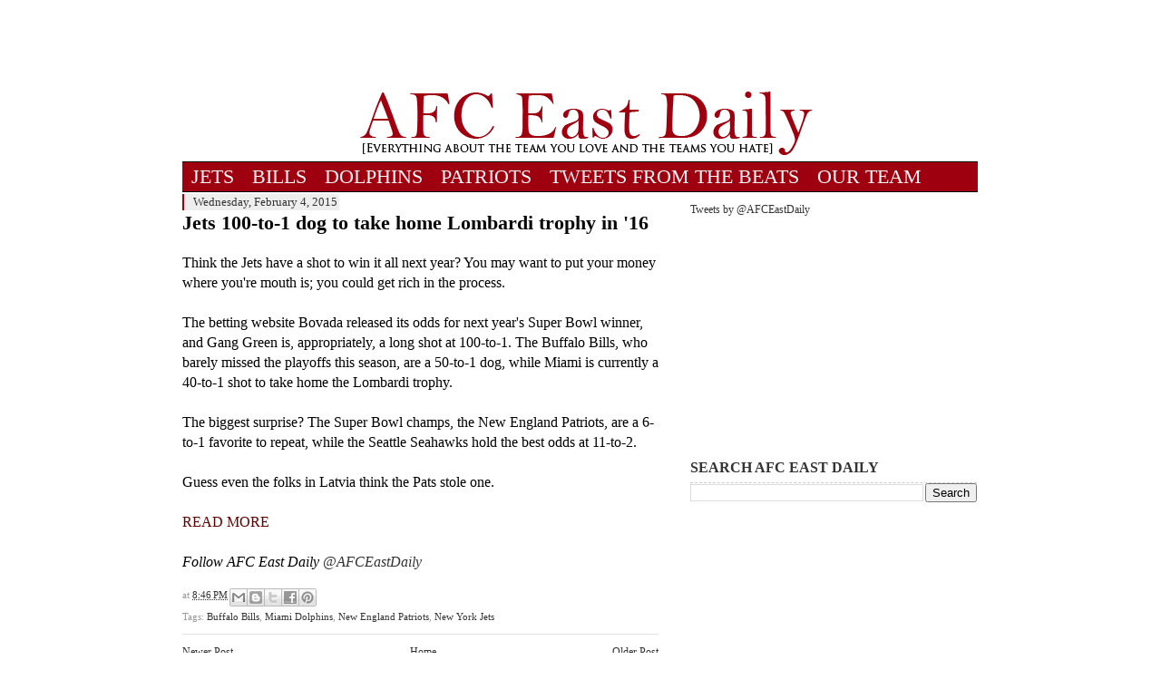

--- FILE ---
content_type: text/html; charset=UTF-8
request_url: http://www.afceastdaily.com/2015/02/jets-100-to-1-dog-to-take-home-lombardi.html
body_size: 11841
content:
<!DOCTYPE html>
<html dir='ltr' xmlns='http://www.w3.org/1999/xhtml' xmlns:b='http://www.google.com/2005/gml/b' xmlns:data='http://www.google.com/2005/gml/data' xmlns:expr='http://www.google.com/2005/gml/expr'>
<head>
<link href='https://www.blogger.com/static/v1/widgets/2944754296-widget_css_bundle.css' rel='stylesheet' type='text/css'/>
<title>Jets 100-to-1 dog to take home Lombardi trophy in '16 - AFC East Daily</title>
<meta content='text/html; charset=UTF-8' http-equiv='Content-Type'/>
<meta content='blogger' name='generator'/>
<link href='http://www.afceastdaily.com/favicon.ico' rel='icon' type='image/x-icon'/>
<link href='http://www.afceastdaily.com/2015/02/jets-100-to-1-dog-to-take-home-lombardi.html' rel='canonical'/>
<link rel="alternate" type="application/atom+xml" title="AFC East Daily - Atom" href="http://www.afceastdaily.com/feeds/posts/default" />
<link rel="alternate" type="application/rss+xml" title="AFC East Daily - RSS" href="http://www.afceastdaily.com/feeds/posts/default?alt=rss" />
<link rel="service.post" type="application/atom+xml" title="AFC East Daily - Atom" href="https://www.blogger.com/feeds/3268348404516099045/posts/default" />

<link rel="alternate" type="application/atom+xml" title="AFC East Daily - Atom" href="http://www.afceastdaily.com/feeds/4327723436609353005/comments/default" />
<!--Can't find substitution for tag [blog.ieCssRetrofitLinks]-->
<meta content='http://www.afceastdaily.com/2015/02/jets-100-to-1-dog-to-take-home-lombardi.html' property='og:url'/>
<meta content='Jets 100-to-1 dog to take home Lombardi trophy in &#39;16' property='og:title'/>
<meta content=' Think the Jets have a shot to win it all next year? You may want to put your money where you&#39;re mouth is; you could get rich in the process...' property='og:description'/>
<style id='page-skin-1' type='text/css'><!--
/*
-----------------------------------------------
Blogger Template Style
Name:     Blur Template v.1
Designer: Yohanes Budi Santosa
URL:      www.bloggerblur.com
Date:     05 November 2011
-----------------------------------------------
*/
body{http://www.unitedwaytja.org/images/WhiteBackground_Adjustable.gif) repeat-y top center; margin:0; color:#000000; font-family:georgia; font-size:12px; text-align:center}
a:link{outline:none; color:#333; text-decoration:none}
a:visited{outline:none; color:#333; text-decoration:none}
a:hover{outline:none; color:#545454; text-decoration:none}
a img{border-width:0}
#header-wrapper{width:890px; margin:0 auto 0px; padding:0; text-align:left}
#banner{width:468px; float:right; margin:0; padding:1px 0 0}
#header-inner{background-position:[center]; margin-left:auto; margin-right:auto}
#header{width:890px; float:left; color:#dd4c3b; border:1px, border-left:0}
#header h1{margin:5px 0 0; padding:5px 0; line-height:1.2em; text-transform:uppercase; font-size:24px}
#header a, #header a:hover{color:#dd4c3b; text-decoration:none}
#header .description{margin:0 0 5px; padding:0 0 1px; line-height:1.2em; font-size:11px; color:#999}
#header img{margin-left:auto; margin-right:auto}
#outer-wrapper{width:898px; margin:0 auto; padding:4px; text-align:left; font-size:12px; border-left:0px solid #2d2d2d; border-right:0px solid #2d2d2d}
#content-wrapper{padding:0px 0 0; border-top:0px; dashed #ccc}
#wrap2{margin:0 10px 10px 10px}
#main-wrapper{width:525px; float:left; overflow:hidden}
#sidebar-wrapper{width:320px; float:right; overflow:hidden}
h2{margin:1.5em 0 0.75em; font-size:13px; line-height:1.4em; color:#999}
h2.date-header{margin:1.5em 0 0.5em; font-family:Georgia; font-weight:normal; padding:1px 2px 2px 10px; background:#eee; color:#333; display:inline; border-left:2px solid #9f000f}
.post{margin:0 0 6px; border-bottom:1px solid #E3E3E3; padding:0 0 3px}
.post h3{margin:3px 0 0; padding:0 0 0px; font-family:Times; color:#080808; font-size:22px; font-weight:bold; line-height:1em}
.post-body{margin:0 0 0.75em; padding:0 0 0px; line-height:1.4em; font-size:16px}
.post-body blockquote{line-height:1.3em}
.post-footer{margin:0.75em 0; color:#999; font-size:11px; line-height:1.4em}
.post img, table.tr-caption-container{padding:4px; border:1px solid #ccc}
.tr-caption-container img{border:none; padding:0}
.post blockquote{margin:1em 20px; padding-left: 15px; border-left: 2px solid #9f000f;}
.post blockquote p{margin:0.75em 0}
#comments h4{margin:1em 0; font-weight:bold; line-height:1.4em; color:#999}
#comments-block{margin:1em 0 1.5em; line-height:1.6em}
#comments-block .comment-author{margin:0.5em 0}
#comments-block .comment-body{margin:0.25em 0 0}
#comments-block .comment-footer{margin:-0.25em 0 2em; line-height:1.4em}
#comments-block .comment-body p{margin:0 0 0.75em}
.deleted-comment{font-style:italic; color:gray}
#blog-pager-newer-link{float:left}
#blog-pager-older-link{float:right}
#blog-pager{text-align:center}
.feed-links{clear:both; line-height:2.5em}
.sidebar{color:#333; line-height:1em}
.sidebar h2{font-size:16px; padding:0 0 5px; margin:0; border-bottom:1px dashed #ccc; color:#333}
.sidebar ul{list-style:none; margin:0 0 0; padding:0 0 0}
.sidebar li{margin-left:15px; line-height:1.5em; list-style:square}
.sidebar .widget{border:0px solid #EEEEEE; margin:0 0 5px; padding:2px}
.main .widget{border-bottom:0px dotted #ccc; margin:0 0 0.5em; padding:0 0 1.5em}
.main .Blog{border-bottom-width:0}
.profile-img{float:left; margin-top:0; margin-right:5px; margin-bottom:5px; margin-left:0; padding:4px; border:1px solid #ccc}
.profile-data{margin:0; font-size:11px; color:#999; font-weight:bold; line-height:1.6em}
.profile-datablock{margin:0.5em 0 0.5em}
.profile-textblock{margin:0.5em 0; line-height:1.6em}
.profile-link{font-size:11px}
#footer{width:870px; margin:0 auto; padding:5px 10px 10px 0; line-height:1.6em; font-size:11px; border-top:5px solid #2d2d2d}
#sky-wrapper{padding:0; margin:0 0 10px}
#sky{width:728px; margin:0 auto; padding:5px}
#navbar-iframe{height:0px; visibility:hidden; display:none}
#nav{background:#9f000f; width:877px; padding:0; margin:0 0 2px; border-bottom:1px solid #000; border-top:1px solid #000}
#nav ul{list-style:none; padding:0; margin:0}
#nav li{display:inline}
#nav li a{font-family:Georgia; font-size:22px; text-decoration:none; padding:3px 10px; background:#9f000f; color:#F8F8F8; float:left}
#nav li a:hover{background:#4c4c4c}
#nav li.selected a{color:#fff; background:url(https://blogger.googleusercontent.com/img/b/R29vZ2xl/AVvXsEhSVsyYJ6ZAhVuTDxEUgLfdvwk5skTc2buVQKB8md0mnTVtGfpqFBBeEegfseceWxWe8TQatOcMWYQss_ro14c0fBYzrz5Gcr8Rs0z8ri0N8Zm26u3vDT6ukFUGzxLRpjAXOfrpbfJGd8I/s0/selected.jpg) repeat-x top left}
#nav li.selected a:hover{color:#fff; background:#4c4c4c url(https://blogger.googleusercontent.com/img/b/R29vZ2xl/AVvXsEhSVsyYJ6ZAhVuTDxEUgLfdvwk5skTc2buVQKB8md0mnTVtGfpqFBBeEegfseceWxWe8TQatOcMWYQss_ro14c0fBYzrz5Gcr8Rs0z8ri0N8Zm26u3vDT6ukFUGzxLRpjAXOfrpbfJGd8I/s0/selected.jpg) repeat-x top left}
.thumb img{float:left; margin:0 10px 10px 0}
pre{padding:5px; border:1px solid #dfdfdf; background:#f9f9f9; margin:5px 0; overflow:auto}
.breadcrumb{padding:0 5px 5px 0; margin:0 0 10px; font-size:11px; border-bottom:1px dashed #ccc}
.post th{background:#e2e2e2; padding:2px 8px}
.post td{border-top:1px solid #eee; background:#eee; padding:2px 8px}
.post table{margin:10px 0 0; width:100%; padding:0; border:1px solid #ccc}
#unitip{position:absolute;  z-index:1000;  top:-1000px;  color:#fff;  font:normal normal 1.1em/15px Verdana,Arial,Helvetica,sans-serif;  display:none}
#unitippoint, #unitipmid, #unitipcap{ position:relative;   top:0px;   left:0px;   width:145px;   display:block}
#unitippoint{ background:url(https://blogger.googleusercontent.com/img/b/R29vZ2xl/AVvXsEiECxhsE6yi1tyFkNlkP-yBJaduOQRelvkBpZF1bUFl3i_ofnSMH0UMJwWGRL4MuUg03DkVYsB8LU11rj53TBP9Qs-X-81C0hSEnpu3J-L6kWw3VynAiWfXD8f_BXF8ZbinLxMgL-nWj0Y/s0/tippoint.png) no-repeat;   height:19px;   overflow:hidden}
#unitipmid{ background:url(https://blogger.googleusercontent.com/img/b/R29vZ2xl/AVvXsEix-bTkszeiir2qAKJovyKy8zo1AKBe-lrnN0XX9R8ML9DM1OaP-TmJw2pIOlVbd1i-YztJsSVq0YIWZXcPaFicIhjGG4exn0PtjDYMyHALQRDfTwJB2qxVEmBoJhPctvtvb24zpqA2ZIc/s0/tipmid.png) repeat;   width:115px;   height:auto;   padding:5px 15px}
#unitipcap{ background:url(https://blogger.googleusercontent.com/img/b/R29vZ2xl/AVvXsEh8SgLF4v1npLe-vtALZGWfE09kEUCFS0Fys09TRRQRMYhoZGQ-RJWWz7fC31YJRQveFzXP45Hc9enJ4VFWS4DNRE6AHpO5F0czZMQ0l4iAbJn2f7YkQdGTuZhTh9AEowb89VzCh4J0A6U/s0/tipcap.png) no-repeat;  height:7px;  overflow:hidden}
#share-wrapper{padding:0; margin:0 0 10px}
.share{padding:5px 0; margin:0 auto; text-align:center}
.share ul{list-style:none; padding:5px 5px 5px 15px; width:460px; margin:0 auto}
.share li{list-style:none; padding:5px; margin:0 5px 0 0; background:#f9f9f9; border:1px solid #dfdfdf; float:left; width:75px}
#searchThis{background:#eee; margin:0 0 10px; padding:5px}
#searchBox{width:200px; border:1px solid #ccc; padding:2px; margin:0 0 0 5px}
#searchButton{background:#2d2d2d; color:#fff; border:1px; padding:2px 5px; cursor:pointer}
.pullquote_right { width: 200px; margin: 5px 0 5px 15px; font-size: 1.4em; text-align: center; float: right; }blockquote.right {
width: 200px;
margin: 5px 0 5px 15px;
padding: 5px 0;
border: 3px double #aaa;
border-width: 3px 0;
font-size: 1.4em;
text-align: center;
float: right;
}blockquote.right {
width: 200px;
margin: 5px 0 5px 15px;
padding: 5px 0;
border: 3px double #aaa;
border-width: 3px 0;
font-size: 1.4em;
text-align: center;
float: right;
}blockquote.right {
width: 200px;
margin: 5px 0 5px 15px;
padding: 5px 0;
border: 3px double #aaa;
border-width: 3px 0;
font-size: 1.4em;
text-align: center;
float: right;
#comments {
display: none!important;
}
}div.comments span { display:none !important; }div.comments span { display:none !important; }div.comments span { display:none !important; }div.comments span { display:none !important; }div.comments span { display:none !important; }div.comments span { display:none !important; }div.comments span { display:none !important; }.post-comment-link { display: none;}.post-comment-link { display: none;}
--></style>
<script type='text/javascript'> 
<![CDATA[ 
<!-- 
/*<body>
  <b:section id="navbar" class="navbar" maxwidgets="1" showaddelement="yes">
    <b:widget type="Navbar" id="Navbar1" locked="yes"/>
  </b:section>
*/ 
--> 
]]> 
</script>
<script type='text/javascript'>
//<![CDATA[
// uniTip - written by Nathan Ford for Unit Interactive
//
// uniTip is based on qTip:
// qTip - CSS Tool Tips - by Craig Erskine
// http://qrayg.com

var uniTipTag = "a"; //Which tag do you want to uniTip-ize? Keep it lowercase. No spaces around commas.//
var uniTipClass = ""; //Which classes do you want to uniTip-ize? If you leave this blank, then all the tags designated above will get uniTip-ized. Match case. No spaces around commas.

var uniTipX = 0; // X offset from cursor//
var uniTipY = 15; // Y offset from cursor//

//______________________________________________There's no need to edit anything below this line//

var offsetX = uniTipX, offsetY = uniTipY, elewidth = null, eleheight = null, tipid = null, tiptop = null, tipbot = null, tipcapin=null, tippointin=null, altText=false;

var x=0, y=0, WinWidth=0, WinHeight=0, TipWidth=0, TipHeight=0, CapHeight=0, PointHeight=0;

// first, find all the correct elements
init = function () {
	var elementList = uniTipTag.split(",");
	for(var j = 0; j < elementList.length; j++) {	
		var elements = document.getElementsByTagName(elementList[j]);
		
		if(elements) {
			for (var i = 0; i < elements.length; i ++) {
				if (uniTipClass != '') {
				
					var elClass = elements[i].className;
					var elClassList = uniTipClass.split(",");
					
					for (var h=0; h < elClassList.length; h++) { if (elClass.match(elClassList[h])) unitipize(elements[i]); }
					
				} else unitipize(elements[i]);
			}
		}
	}
}

// next, add the tooltip function to those elements
unitipize = function (element) {
	var a = element;
	altText = (a.alt && a.getAttribute("alt") != '' ) ? true : false;
	var sTitle = (altText == true) ? a.getAttribute("alt") : a.getAttribute("title");				
	if(sTitle) {
		a.onmouseover = function() {build(a, sTitle);};
		a.onmouseout = function() {hide(a, sTitle);};
	}
}

// now, we build the tooltip
build = function (a, sTitle) {
	
	if (a.title) a.title = "";
	if (altText==true) a.alt = "";
	
	var tipContainer = document.createElement("div");
	tipContainer.setAttribute("id", "unitip");
	document.body.appendChild(tipContainer);
	
	var tipContainerTop = document.createElement("div");
	tipContainerTop.setAttribute("id", "unitippoint");
	tipContainer.appendChild(tipContainerTop);
	
	var tipContainerMid = document.createElement("div");
	tipContainerMid.setAttribute("id", "unitipmid");
	tipContainer.appendChild(tipContainerMid);
	
	var tipContainerBot = document.createElement("div");
	tipContainerBot.setAttribute("id", "unitipcap");
	tipContainer.appendChild(tipContainerBot);

	tipid = document.getElementById("unitip");
	tippoint = document.getElementById("unitippoint");
	tipmid = document.getElementById("unitipmid");
	tipcap = document.getElementById("unitipcap");
	
	document.getElementById("unitipmid").innerHTML = sTitle;
	tipid.style.display = "block";
	
	elewidth = document.getElementById("unitipmid").offsetWidth;
	eleheight = document.getElementById("unitip").offsetHeight;
	
	WinWidth = document.body.offsetWidth;
	WinHeight = (document.body.clientHeight < document.documentElement.clientHeight) ? document.body.clientHeight : document.documentElement.clientHeight;
	
	CapHeight = document.getElementById('unitipcap').offsetHeight;
	PointHeight = document.getElementById('unitippoint').offsetHeight;
	
	if (typeof pngfix=="function") { // if IE, rebuilds wraps unitippoint and unitipcap in outer div
		if (tippoint.currentStyle.backgroundImage.match(/\.png/gi)) {
			var tipP = tippoint.innerHTML;
			
			tippoint.id = 'unitipP'; // switch unitippoint to outer div
			
			tippoint.style.overflow = "hidden";
			tippoint.style.height = PointHeight + "px";
			tippoint.style.width = elewidth + "px";
			tippoint.style.position = "relative";
			tippoint.style.display = "block";
			
			tippoint.innerHTML = '<div id="unitippoint">' + tipP + '</div>'; // inject unitippoint
			
			tippointin = document.getElementById("unitippoint");  // redefine styles for unitippoint to fit filter image
			tippointin.style.width = (elewidth * 2) + "px";
			tippointin.style.height = (PointHeight * 2) + "px";
			tippointin.style.backgroundImage = tippoint.style.backgroundImage;
			tippointin.style.position = "absolute";
			
			tippoint.style.backgroundImage = "none";
		}
		if (tipcap.currentStyle.backgroundImage.match(/\.png/gi)) {
			var tipC = tipcap.innerHTML;
			
			tipcap.id = 'unitipC';
			
			tipcap.style.overflow = "hidden";
			tipcap.style.height = CapHeight + "px";
			tipcap.style.width = elewidth + "px";
			tipcap.style.position = "relative";
			tipcap.style.display = "block";
			
			tipcap.innerHTML = '<div id="unitipcap">' + tipP + '</div>';
			
			tipcapin = document.getElementById("unitipcap");
			tipcapin.style.height = (CapHeight * 2) + "px";
			tipcapin.style.backgroundImage = tipcap.style.backgroundImage;
			tipcapin.style.position = "absolute";
			
			tipcap.style.backgroundImage = "none";
		}
		
		pngfix(); // png fix
		
	}
	
	document.onmousemove = function (evt) {move (evt)};
}

// now, we track the mouse and make the tooltip follow
move = function (evt) {
	
	if (window.event) {
		x = window.event.clientX;
		y = window.event.clientY;
		
		if (document.documentElement.scrollLeft) tipid.style.left = (TipWidth >= WinWidth ) ? ((x - offsetX - elewidth) + document.documentElement.scrollLeft) + "px" :  (x + offsetX + document.documentElement.scrollLeft) + "px";
		else tipid.style.left = (TipWidth >= WinWidth ) ? ((x - offsetX - elewidth) + document.body.scrollLeft) + "px" :  (x + offsetX + document.body.scrollLeft) + "px";
		
		if (document.documentElement.scrollTop) tipid.style.top = (TipHeight >= WinHeight) ? ((y - offsetY - eleheight) + document.documentElement.scrollTop) + "px" : (y + offsetY + document.documentElement.scrollTop) + "px";
		else tipid.style.top = (TipHeight >= WinHeight) ? ((y - offsetY - eleheight) + document.body.scrollTop) + "px" : (y + offsetY + document.body.scrollTop) + "px";
		
	} else {
		x = evt.clientX;
		y = evt.clientY;	
		
		tipid.style.left = (TipWidth >= WinWidth ) ? ((x - offsetX - elewidth) + window.scrollX) + "px" :  (x + offsetX + window.scrollX) + "px";
		tipid.style.top = (TipHeight >= WinHeight) ? ((y - offsetY - eleheight) + window.scrollY) + "px" : (y + offsetY + window.scrollY) + "px";
	}
	
	TipWidth = x + elewidth + 20;
	TipHeight = y + eleheight + 20;
	
	if (TipHeight >= WinHeight ) { // rearrange the inner divs [123 to 321]
		tipid.removeChild(tippoint);
		tipid.removeChild(tipmid);
		tipid.removeChild(tipcap);
		tipid.appendChild(tipcap);
		tipid.appendChild(tipmid);
		tipid.appendChild(tippoint);
	} else {  // rearrange the inner divs [321 to 123]
		tipid.removeChild(tippoint);
		tipid.removeChild(tipmid);
		tipid.removeChild(tipcap);
		tipid.appendChild(tippoint);
		tipid.appendChild(tipmid);
		tipid.appendChild(tipcap);
	}
	
	if (TipHeight >= WinHeight) {
		
		if (document.getElementById('uniTipP')) {
			tippointin.style.left = (TipWidth >= WinWidth ) ? "-" + elewidth + "px" : "0px";
			tippointin.style.top = "-" + PointHeight + "px";
		} else tippoint.style.backgroundPosition = (TipWidth >= WinWidth ) ? "right bottom" : "left bottom";
		
		if (document.getElementById('uniTipC')) tipcapin.style.top = "-" + CapHeight + "px";
		else tipcap.style.backgroundPosition = "0 -" + CapHeight + "px";
		
	} else {
		
		if (document.getElementById('uniTipP')) {
			tippointin.style.left = (TipWidth >= WinWidth ) ? "-" + elewidth + "px" : "0px";
			tippointin.style.top = "0px";
		} else tippoint.style.backgroundPosition = (TipWidth >= WinWidth ) ? "right top" : "left top";
		
		if (document.getElementById('uniTipC')) tipcapin.style.top = "0px";
		else tipcap.style.backgroundPosition = "0 0";
		
	}
}

// lastly, hide the tooltip
hide = function (a, sTitle) {
	document.getElementById("unitipmid").innerHTML = "";
	document.onmousemove = '';
	document.body.removeChild(tipid);
	tipid.style.display = "none";
	if (altText==false) a.setAttribute("title", sTitle);
	else a.setAttribute("alt", sTitle);
	altText=false;
}

// add the event to the page
if (window.addEventListener) window.addEventListener("load", init, false);
if (window.attachEvent) window.attachEvent("onload", init);
//]]>
</script>
<script type='text/javascript'>

  var _gaq = _gaq || [];
  _gaq.push(['_setAccount', 'UA-25525615-1']);
  _gaq.push(['_trackPageview']);

  (function() {
    var ga = document.createElement('script'); ga.type = 'text/javascript'; ga.async = true;
    ga.src = ('https:' == document.location.protocol ? 'https://ssl' : 'http://www') + '.google-analytics.com/ga.js';
    var s = document.getElementsByTagName('script')[0]; s.parentNode.insertBefore(ga, s);
  })();

</script>
<link href='https://www.blogger.com/dyn-css/authorization.css?targetBlogID=3268348404516099045&amp;zx=78c964b7-7f65-483e-909b-317af9ecb868' media='none' onload='if(media!=&#39;all&#39;)media=&#39;all&#39;' rel='stylesheet'/><noscript><link href='https://www.blogger.com/dyn-css/authorization.css?targetBlogID=3268348404516099045&amp;zx=78c964b7-7f65-483e-909b-317af9ecb868' rel='stylesheet'/></noscript>
<meta name='google-adsense-platform-account' content='ca-host-pub-1556223355139109'/>
<meta name='google-adsense-platform-domain' content='blogspot.com'/>

<!-- data-ad-client=ca-pub-3459226282232783 -->

</head>
<body>
<div id='outer-wrapper'><div id='wrap2'>
<!-- skip links for text browsers -->
<span id='skiplinks' style='display:none;'>
<a href='#main'>skip to main </a> |
      <a href='#sidebar'>skip to sidebar</a>
</span>
<div id='header-wrapper'>
<div class='banner section' id='banner'><div class='widget Navbar' data-version='1' id='Navbar1'><script type="text/javascript">
    function setAttributeOnload(object, attribute, val) {
      if(window.addEventListener) {
        window.addEventListener('load',
          function(){ object[attribute] = val; }, false);
      } else {
        window.attachEvent('onload', function(){ object[attribute] = val; });
      }
    }
  </script>
<div id="navbar-iframe-container"></div>
<script type="text/javascript" src="https://apis.google.com/js/platform.js"></script>
<script type="text/javascript">
      gapi.load("gapi.iframes:gapi.iframes.style.bubble", function() {
        if (gapi.iframes && gapi.iframes.getContext) {
          gapi.iframes.getContext().openChild({
              url: 'https://www.blogger.com/navbar/3268348404516099045?po\x3d4327723436609353005\x26origin\x3dhttp://www.afceastdaily.com',
              where: document.getElementById("navbar-iframe-container"),
              id: "navbar-iframe"
          });
        }
      });
    </script><script type="text/javascript">
(function() {
var script = document.createElement('script');
script.type = 'text/javascript';
script.src = '//pagead2.googlesyndication.com/pagead/js/google_top_exp.js';
var head = document.getElementsByTagName('head')[0];
if (head) {
head.appendChild(script);
}})();
</script>
</div></div>
<div class='header section' id='header'><div class='widget HTML' data-version='1' id='HTML12'>
<div class='widget-content'>
<center>
<script async src="//pagead2.googlesyndication.com/pagead/js/adsbygoogle.js"></script>
<!-- banner -->
<ins class="adsbygoogle"
     style="display:inline-block;width:728px;height:90px"
     data-ad-client="ca-pub-3459226282232783"
     data-ad-slot="7893438108"></ins>
<script>
(adsbygoogle = window.adsbygoogle || []).push({});
</script>
<center/></center></center>
</div>
<div class='clear'></div>
</div><div class='widget Header' data-version='1' id='Header1'>
<div id='header-inner'>
<a href='http://www.afceastdaily.com/' style='display: block'>
<img alt='AFC East Daily' height='79px; ' id='Header1_headerimg' src='https://blogger.googleusercontent.com/img/b/R29vZ2xl/AVvXsEjx4OCycBJgN3phzP02tkS5tWoabbzEkZGUZv9MU8PmolhO5MCes-_IZ9sSp9eQFeNwgJdzh5JP3_z05bJBRm5eHTMLOOXYj50T0HSJOjRvzgOb-wZOpo4Kf-NA-W_I06vJtH5fwp77P6Q/s1600/Jan24PICheader.png' style='display: block' width='882px; '/>
</a>
</div>
</div></div>
<div class='clear'></div>
</div>
<div id='nav-wrapper'>
<div class='nav section' id='nav'><div class='widget PageList' data-version='1' id='PageList1'>
<div class='widget-content'>
<ul>
<li>
<a href='http://www.afceastdaily.com/search/label/New%20York%20Jets'>JETS</a>
</li>
<li>
<a href='http://www.afceastdaily.com/search/label/Buffalo%20Bills'>BILLS</a>
</li>
<li>
<a href='http://www.afceastdaily.com/search/label/Miami%20Dolphins'>DOLPHINS</a>
</li>
<li>
<a href='http://www.afceastdaily.com/search/label/New%20England%20Patriots'>PATRIOTS</a>
</li>
<li>
<a href='http://www.afceastdaily.com/p/blog-page.html'>TWEETS FROM THE BEATS</a>
</li>
<li>
<a href='http://www.afceastdaily.com/p/about-us.html'>OUR TEAM</a>
</li>
</ul>
<div class='clear'></div>
</div>
</div></div>
</div>
<div id='content-wrapper'>
<div id='main-wrapper'>
<div class='main section' id='main'><div class='widget Blog' data-version='1' id='Blog1'>
<div class='blog-posts hfeed'>

          <div class="date-outer">
        
<h2 class='date-header'><span>Wednesday, February 4, 2015</span></h2>

          <div class="date-posts">
        
<div class='post-outer'>
<div class='post hentry'>
<a name='4327723436609353005'></a>
<h3 class='post-title entry-title'>
Jets 100-to-1 dog to take home Lombardi trophy in '16
</h3>
<div class='post-header'>
<div class='post-header-line-1'></div>
</div>
<div class='post-body entry-content' id='post-body-4327723436609353005'>
<br />
Think the Jets have a shot to win it all next year? You may want to put your money where you're mouth is; you could get rich in the process.<br />
<br />
The betting website Bovada released its odds for next year's Super Bowl winner, and Gang Green is, appropriately, a long shot at 100-to-1. The Buffalo Bills, who barely missed the playoffs this season, are a 50-to-1 dog, while Miami is currently a 40-to-1 shot to take home the Lombardi trophy.<br />
<br />
The biggest surprise? The Super Bowl champs, the New England Patriots, are a 6-to-1 favorite to repeat, while the Seattle Seahawks hold the best odds at 11-to-2.<br />
<br />
Guess even the folks in Latvia think the Pats stole one. <br />
<br />
<a href="http://sports.bovada.lv/sports-betting/football-futures.jsp"><span style="color: #660000;">READ MORE</span></a><br />
<br />
<i>Follow AFC East Daily&nbsp;<a href="http://twitter.com/afceastdaily">@AFCEastDaily</a></i>
<div style='clear: both;'></div>
</div>
<div class='post-footer'>
<div class='post-footer-line post-footer-line-1'><span class='post-timestamp'>
at
<a class='timestamp-link' href='http://www.afceastdaily.com/2015/02/jets-100-to-1-dog-to-take-home-lombardi.html' rel='bookmark' title='permanent link'><abbr class='published' title='2015-02-04T20:46:00-05:00'>8:46&#8239;PM</abbr></a>
</span>
<div class='post-share-buttons goog-inline-block'>
<a class='goog-inline-block share-button sb-email' href='https://www.blogger.com/share-post.g?blogID=3268348404516099045&postID=4327723436609353005&target=email' target='_blank' title='Email This'><span class='share-button-link-text'>Email This</span></a><a class='goog-inline-block share-button sb-blog' href='https://www.blogger.com/share-post.g?blogID=3268348404516099045&postID=4327723436609353005&target=blog' onclick='window.open(this.href, "_blank", "height=270,width=475"); return false;' target='_blank' title='BlogThis!'><span class='share-button-link-text'>BlogThis!</span></a><a class='goog-inline-block share-button sb-twitter' href='https://www.blogger.com/share-post.g?blogID=3268348404516099045&postID=4327723436609353005&target=twitter' target='_blank' title='Share to X'><span class='share-button-link-text'>Share to X</span></a><a class='goog-inline-block share-button sb-facebook' href='https://www.blogger.com/share-post.g?blogID=3268348404516099045&postID=4327723436609353005&target=facebook' onclick='window.open(this.href, "_blank", "height=430,width=640"); return false;' target='_blank' title='Share to Facebook'><span class='share-button-link-text'>Share to Facebook</span></a><a class='goog-inline-block share-button sb-pinterest' href='https://www.blogger.com/share-post.g?blogID=3268348404516099045&postID=4327723436609353005&target=pinterest' target='_blank' title='Share to Pinterest'><span class='share-button-link-text'>Share to Pinterest</span></a>
</div>
<span class='post-comment-link'>
</span>
<span class='post-icons'>
<span class='item-control blog-admin pid-1145540102'>
<a href='https://www.blogger.com/post-edit.g?blogID=3268348404516099045&postID=4327723436609353005&from=pencil' title='Edit Post'>
<img alt='' class='icon-action' height='18' src='https://resources.blogblog.com/img/icon18_edit_allbkg.gif' width='18'/>
</a>
</span>
</span>
</div>
<div class='post-footer-line post-footer-line-2'><span class='post-labels'>
Tags:
<a href='http://www.afceastdaily.com/search/label/Buffalo%20Bills' rel='tag'>Buffalo Bills</a>,
<a href='http://www.afceastdaily.com/search/label/Miami%20Dolphins' rel='tag'>Miami Dolphins</a>,
<a href='http://www.afceastdaily.com/search/label/New%20England%20Patriots' rel='tag'>New England Patriots</a>,
<a href='http://www.afceastdaily.com/search/label/New%20York%20Jets' rel='tag'>New York Jets</a>
</span>
</div>
<div class='post-footer-line post-footer-line-3'></div>
</div>
</div>
<div class='comments' id='comments'>
<a name='comments'></a>
</div>
</div>

        </div></div>
      
</div>
<div class='blog-pager' id='blog-pager'>
<span id='blog-pager-newer-link'>
<a class='blog-pager-newer-link' href='http://www.afceastdaily.com/2015/02/wilfork-no-way-in-world-hes-going-to.html' id='Blog1_blog-pager-newer-link' title='Newer Post'>Newer Post</a>
</span>
<span id='blog-pager-older-link'>
<a class='blog-pager-older-link' href='http://www.afceastdaily.com/2015/02/gronk-edelman-roof-ride-high-five.html' id='Blog1_blog-pager-older-link' title='Older Post'>Older Post</a>
</span>
<a class='home-link' href='http://www.afceastdaily.com/'>Home</a>
</div>
<div class='clear'></div>
<div class='post-feeds'>
</div>
</div><div class='widget HTML' data-version='1' id='HTML1'>
<div class='widget-content'>
<!-- Ad Unit [10077] AFCEastDaily.com - 300x250 -->
<div id="switch_placeholder_09f09608e919c33299e55ba26f219dce" class="switch_placeholder"></div>
<script> (__scads = window.__scads || []).push({"z":10077,"targetId":"switch_placeholder_09f09608e919c33299e55ba26f219dce","domain":"delivery.switchadhub.com","width":"300","height":"250"}); </script>
<script async src="//delivery.switchadhub.com/adserver/sat.js?v=2"></script>
</div>
<div class='clear'></div>
</div><div class='widget HTML' data-version='1' id='HTML8'>
<script type='text/javascript'>
    window.conversait_sitename = "afceastdaily";
    var posts_script = document.createElement('script');
    posts_script.type = 'text/javascript';
    posts_script.async = true;
    posts_script.src = 'http://www.theburn-zone.com/web/js/blogger-posts.js';
    (document.getElementsByTagName('head')[0] || document.getElementsByTagName('body')[0]).appendChild(posts_script);
  </script>
<style type='text/css'>
    .comment-link{display:none;}
  </style>
<style type='text/css'>
      #comments {display: none;}
    </style>
<script type='text/javascript'>
      (function(){
        var comment_block = document.getElementById('comments');
        var parent = comment_block.parentNode;
        if (parent) {
          var conv_div = document.createElement('div'); 
          conv_div.id = 'conversait_area';
          parent.insertBefore(conv_div, comment_block);
          window.conversait_sitename = "afceastdaily";
          var conversait = document.createElement('script');
          conversait.type = 'text/javascript'; 
          conversait.async = true;
          conversait.src = 'http://www.theburn-zone.com/web/js/embed.js';
          (document.getElementsByTagName('head')[0] || document.getElementsByTagName('body')[0]).appendChild(conversait);
        }
      })();
    </script>
</div><div class='widget HTML' data-version='1' id='HTML7'>
<div class='widget-content'>
<a href="http://feeds.feedburner.com/AfcEastDaily" title="Subscribe to my feed" rel="alternate" type="application/rss+xml"><img src="//feedburner.google.com/fb/images/pub/feed-icon32x32.png" alt="" style="border:0"/></a><a href="http://feeds.feedburner.com/AfcEastDaily" title="Subscribe to my feed" rel="alternate" type="application/rss+xml">Subscribe in a reader</a>
</div>
<div class='clear'></div>
</div></div>
</div>
<div id='sidebar-wrapper'>
<div class='sidebar section' id='sidebar'><div class='widget HTML' data-version='1' id='HTML13'>
<div class='widget-content'>
<!--/* Switch 3.8.5.1 - AFCEastDaily.com - AFCEastDaily.com - 300x250 - 300x250 */-->

<script type='text/javascript' src='http://delivery.switchadhub.com/adserver/tag.php?_t=1842&_i=10077&_r=INSERT_RANDOM_NUMBER'>
</script><noscript><iframe id='d49541' name='d49541' src='http://delivery.switchadhub.com/adserver/tag.php?_t=284e&_i=10077&_r=INSERT_RANDOM_NUMBER' frameborder='0' scrolling='no' width='300' height='250'>
<a href='http://delivery.switchadhub.com/adserver/tag.php?_t=3840&_n=d49541&_i=10077&_r=INSERT_RANDOM_NUMBER' target='_blank'>
<img src='http://delivery.switchadhub.com/adserver/tag.php?_t=484c&_n=d49541&_i=10077&_r=INSERT_RANDOM_NUMBER' border='0' alt='' /></a>
</iframe></noscript>
</div>
<div class='clear'></div>
</div><div class='widget HTML' data-version='1' id='HTML17'>
<div class='widget-content'>
<a class="twitter-timeline" href="https://twitter.com/AFCEastDaily" data-widget-id="626553690485313536">Tweets by @AFCEastDaily</a> <script>!function(d,s,id){var js,fjs=d.getElementsByTagName(s)[0],p=/^http:/.test(d.location)?'http':'https';if(!d.getElementById(id)){js=d.createElement(s);js.id=id;js.src=p+"://platform.twitter.com/widgets.js";fjs.parentNode.insertBefore(js,fjs);}}(document,"script","twitter-wjs");</script>
</div>
<div class='clear'></div>
</div><div class='widget HTML' data-version='1' id='HTML4'>
<div class='widget-content'>
<script async src="//pagead2.googlesyndication.com/pagead/js/adsbygoogle.js"></script>
<!-- Ad1 -->
<ins class="adsbygoogle"
     style="display:block"
     data-ad-client="ca-pub-3459226282232783"
     data-ad-slot="3936183707"
     data-ad-format="auto"></ins>
<script>
(adsbygoogle = window.adsbygoogle || []).push({});
</script>
</div>
<div class='clear'></div>
</div><div class='widget BlogSearch' data-version='1' id='BlogSearch1'>
<h2 class='title'>SEARCH AFC EAST DAILY</h2>
<div class='widget-content'>
<div id='BlogSearch1_form'>
<form action='http://www.afceastdaily.com/search' class='gsc-search-box' target='_top'>
<table cellpadding='0' cellspacing='0' class='gsc-search-box'>
<tbody>
<tr>
<td class='gsc-input'>
<input autocomplete='off' class='gsc-input' name='q' size='10' title='search' type='text' value=''/>
</td>
<td class='gsc-search-button'>
<input class='gsc-search-button' title='search' type='submit' value='Search'/>
</td>
</tr>
</tbody>
</table>
</form>
</div>
</div>
<div class='clear'></div>
</div><div class='widget HTML' data-version='1' id='HTML16'>
<div class='widget-content'>
<!-- Ad Unit [10077] AFCEastDaily.com - 300x250 -->
<div id="switch_placeholder_363939d749eef06daa89afb91056de3a" class="switch_placeholder"></div>
<script> (__scads = window.__scads || []).push({"z":10077,"targetId":"switch_placeholder_363939d749eef06daa89afb91056de3a","domain":"delivery.switchadhub.com","width":"300","height":"250"}); </script>
<script async src="//delivery.switchadhub.com/adserver/sat.js?v=2"></script>
</div>
<div class='clear'></div>
</div><div class='widget HTML' data-version='1' id='HTML6'>
<div class='widget-content'>
<iframe src="//www.facebook.com/plugins/likebox.php?href=http%3A%2F%2Fwww.facebook.com%2Fpages%2FAFC-East-Daily%2F278692192151437&amp;width=300&amp;colorscheme=light&amp;show_faces=false&amp;border_color&amp;stream=true&amp;header=true&amp;height=300" scrolling="no" frameborder="0" style="border:none; overflow:hidden; width:300px; height:300px;" allowtransparency="true"></iframe>
</div>
<div class='clear'></div>
</div></div>
</div>
<div class='clear'></div>
</div>
<!-- end content-wrapper -->
<div id='sky-wrapper'>
<div class='sky section' id='sky'><div class='widget HTML' data-version='1' id='HTML3'>
<div class='widget-content'>
<center>
<script async src="//pagead2.googlesyndication.com/pagead/js/adsbygoogle.js"></script>
<!-- banner1 -->
<ins class="adsbygoogle"
     style="display:inline-block;width:468px;height:60px"
     data-ad-client="ca-pub-3459226282232783"
     data-ad-slot="2107269704"></ins>
<script>
(adsbygoogle = window.adsbygoogle || []).push({});
</script>
</center>
<div style="margin-bottom:-18px"></div>
</div>
<div class='clear'></div>
</div></div>
</div>
<div id='footer'>
<!--Please do not remove the copyright-->
Copyright &#169; 2011 <a href='http://www.afceastdaily.com/' title='AFC East Daily'>AFC East Daily</a> All Right Reserved. Powered by <a href='http://www.blogger.com/' target='_blank' title='Blogger'>Blogger</a> and designed by <a href='http://www.bloggerblur.com/' target='_blank' title='Bloggerblur - The Best Resource of Indonesian Blogger'>Bloggerblur</a>
<!--Please do not remove the copyright-->
</div>
</div></div>
<!-- end outer-wrapper -->

<script type="text/javascript" src="https://www.blogger.com/static/v1/widgets/2028843038-widgets.js"></script>
<script type='text/javascript'>
window['__wavt'] = 'AOuZoY4BvDlpmEI626XhmlHxh9AaWYSkbQ:1769007382035';_WidgetManager._Init('//www.blogger.com/rearrange?blogID\x3d3268348404516099045','//www.afceastdaily.com/2015/02/jets-100-to-1-dog-to-take-home-lombardi.html','3268348404516099045');
_WidgetManager._SetDataContext([{'name': 'blog', 'data': {'blogId': '3268348404516099045', 'title': 'AFC East Daily', 'url': 'http://www.afceastdaily.com/2015/02/jets-100-to-1-dog-to-take-home-lombardi.html', 'canonicalUrl': 'http://www.afceastdaily.com/2015/02/jets-100-to-1-dog-to-take-home-lombardi.html', 'homepageUrl': 'http://www.afceastdaily.com/', 'searchUrl': 'http://www.afceastdaily.com/search', 'canonicalHomepageUrl': 'http://www.afceastdaily.com/', 'blogspotFaviconUrl': 'http://www.afceastdaily.com/favicon.ico', 'bloggerUrl': 'https://www.blogger.com', 'hasCustomDomain': true, 'httpsEnabled': false, 'enabledCommentProfileImages': true, 'gPlusViewType': 'FILTERED_POSTMOD', 'adultContent': false, 'analyticsAccountNumber': '', 'encoding': 'UTF-8', 'locale': 'en', 'localeUnderscoreDelimited': 'en', 'languageDirection': 'ltr', 'isPrivate': false, 'isMobile': false, 'isMobileRequest': false, 'mobileClass': '', 'isPrivateBlog': false, 'isDynamicViewsAvailable': true, 'feedLinks': '\x3clink rel\x3d\x22alternate\x22 type\x3d\x22application/atom+xml\x22 title\x3d\x22AFC East Daily - Atom\x22 href\x3d\x22http://www.afceastdaily.com/feeds/posts/default\x22 /\x3e\n\x3clink rel\x3d\x22alternate\x22 type\x3d\x22application/rss+xml\x22 title\x3d\x22AFC East Daily - RSS\x22 href\x3d\x22http://www.afceastdaily.com/feeds/posts/default?alt\x3drss\x22 /\x3e\n\x3clink rel\x3d\x22service.post\x22 type\x3d\x22application/atom+xml\x22 title\x3d\x22AFC East Daily - Atom\x22 href\x3d\x22https://www.blogger.com/feeds/3268348404516099045/posts/default\x22 /\x3e\n\n\x3clink rel\x3d\x22alternate\x22 type\x3d\x22application/atom+xml\x22 title\x3d\x22AFC East Daily - Atom\x22 href\x3d\x22http://www.afceastdaily.com/feeds/4327723436609353005/comments/default\x22 /\x3e\n', 'meTag': '', 'adsenseClientId': 'ca-pub-3459226282232783', 'adsenseHostId': 'ca-host-pub-1556223355139109', 'adsenseHasAds': false, 'adsenseAutoAds': false, 'boqCommentIframeForm': true, 'loginRedirectParam': '', 'view': '', 'dynamicViewsCommentsSrc': '//www.blogblog.com/dynamicviews/4224c15c4e7c9321/js/comments.js', 'dynamicViewsScriptSrc': '//www.blogblog.com/dynamicviews/6e0d22adcfa5abea', 'plusOneApiSrc': 'https://apis.google.com/js/platform.js', 'disableGComments': true, 'interstitialAccepted': false, 'sharing': {'platforms': [{'name': 'Get link', 'key': 'link', 'shareMessage': 'Get link', 'target': ''}, {'name': 'Facebook', 'key': 'facebook', 'shareMessage': 'Share to Facebook', 'target': 'facebook'}, {'name': 'BlogThis!', 'key': 'blogThis', 'shareMessage': 'BlogThis!', 'target': 'blog'}, {'name': 'X', 'key': 'twitter', 'shareMessage': 'Share to X', 'target': 'twitter'}, {'name': 'Pinterest', 'key': 'pinterest', 'shareMessage': 'Share to Pinterest', 'target': 'pinterest'}, {'name': 'Email', 'key': 'email', 'shareMessage': 'Email', 'target': 'email'}], 'disableGooglePlus': true, 'googlePlusShareButtonWidth': 0, 'googlePlusBootstrap': '\x3cscript type\x3d\x22text/javascript\x22\x3ewindow.___gcfg \x3d {\x27lang\x27: \x27en\x27};\x3c/script\x3e'}, 'hasCustomJumpLinkMessage': true, 'jumpLinkMessage': 'READ MORE \xbb', 'pageType': 'item', 'postId': '4327723436609353005', 'pageName': 'Jets 100-to-1 dog to take home Lombardi trophy in \x2716', 'pageTitle': 'AFC East Daily: Jets 100-to-1 dog to take home Lombardi trophy in \x2716'}}, {'name': 'features', 'data': {}}, {'name': 'messages', 'data': {'edit': 'Edit', 'linkCopiedToClipboard': 'Link copied to clipboard!', 'ok': 'Ok', 'postLink': 'Post Link'}}, {'name': 'template', 'data': {'name': 'custom', 'localizedName': 'Custom', 'isResponsive': false, 'isAlternateRendering': false, 'isCustom': true}}, {'name': 'view', 'data': {'classic': {'name': 'classic', 'url': '?view\x3dclassic'}, 'flipcard': {'name': 'flipcard', 'url': '?view\x3dflipcard'}, 'magazine': {'name': 'magazine', 'url': '?view\x3dmagazine'}, 'mosaic': {'name': 'mosaic', 'url': '?view\x3dmosaic'}, 'sidebar': {'name': 'sidebar', 'url': '?view\x3dsidebar'}, 'snapshot': {'name': 'snapshot', 'url': '?view\x3dsnapshot'}, 'timeslide': {'name': 'timeslide', 'url': '?view\x3dtimeslide'}, 'isMobile': false, 'title': 'Jets 100-to-1 dog to take home Lombardi trophy in \x2716', 'description': ' Think the Jets have a shot to win it all next year? You may want to put your money where you\x27re mouth is; you could get rich in the process...', 'url': 'http://www.afceastdaily.com/2015/02/jets-100-to-1-dog-to-take-home-lombardi.html', 'type': 'item', 'isSingleItem': true, 'isMultipleItems': false, 'isError': false, 'isPage': false, 'isPost': true, 'isHomepage': false, 'isArchive': false, 'isLabelSearch': false, 'postId': 4327723436609353005}}]);
_WidgetManager._RegisterWidget('_NavbarView', new _WidgetInfo('Navbar1', 'banner', document.getElementById('Navbar1'), {}, 'displayModeFull'));
_WidgetManager._RegisterWidget('_HTMLView', new _WidgetInfo('HTML12', 'header', document.getElementById('HTML12'), {}, 'displayModeFull'));
_WidgetManager._RegisterWidget('_HeaderView', new _WidgetInfo('Header1', 'header', document.getElementById('Header1'), {}, 'displayModeFull'));
_WidgetManager._RegisterWidget('_PageListView', new _WidgetInfo('PageList1', 'nav', document.getElementById('PageList1'), {'title': '', 'links': [{'isCurrentPage': false, 'href': 'http://www.afceastdaily.com/search/label/New%20York%20Jets', 'title': 'JETS'}, {'isCurrentPage': false, 'href': 'http://www.afceastdaily.com/search/label/Buffalo%20Bills', 'title': 'BILLS'}, {'isCurrentPage': false, 'href': 'http://www.afceastdaily.com/search/label/Miami%20Dolphins', 'title': 'DOLPHINS'}, {'isCurrentPage': false, 'href': 'http://www.afceastdaily.com/search/label/New%20England%20Patriots', 'title': 'PATRIOTS'}, {'isCurrentPage': false, 'href': 'http://www.afceastdaily.com/p/blog-page.html', 'id': '1922345914403666250', 'title': 'TWEETS FROM THE BEATS'}, {'isCurrentPage': false, 'href': 'http://www.afceastdaily.com/p/about-us.html', 'id': '6958157867965616686', 'title': 'OUR TEAM'}], 'mobile': false, 'showPlaceholder': true, 'hasCurrentPage': false}, 'displayModeFull'));
_WidgetManager._RegisterWidget('_BlogView', new _WidgetInfo('Blog1', 'main', document.getElementById('Blog1'), {'cmtInteractionsEnabled': false, 'lightboxEnabled': true, 'lightboxModuleUrl': 'https://www.blogger.com/static/v1/jsbin/4049919853-lbx.js', 'lightboxCssUrl': 'https://www.blogger.com/static/v1/v-css/828616780-lightbox_bundle.css'}, 'displayModeFull'));
_WidgetManager._RegisterWidget('_HTMLView', new _WidgetInfo('HTML1', 'main', document.getElementById('HTML1'), {}, 'displayModeFull'));
_WidgetManager._RegisterWidget('_HTMLView', new _WidgetInfo('HTML8', 'main', document.getElementById('HTML8'), {}, 'displayModeFull'));
_WidgetManager._RegisterWidget('_HTMLView', new _WidgetInfo('HTML7', 'main', document.getElementById('HTML7'), {}, 'displayModeFull'));
_WidgetManager._RegisterWidget('_HTMLView', new _WidgetInfo('HTML13', 'sidebar', document.getElementById('HTML13'), {}, 'displayModeFull'));
_WidgetManager._RegisterWidget('_HTMLView', new _WidgetInfo('HTML17', 'sidebar', document.getElementById('HTML17'), {}, 'displayModeFull'));
_WidgetManager._RegisterWidget('_HTMLView', new _WidgetInfo('HTML4', 'sidebar', document.getElementById('HTML4'), {}, 'displayModeFull'));
_WidgetManager._RegisterWidget('_BlogSearchView', new _WidgetInfo('BlogSearch1', 'sidebar', document.getElementById('BlogSearch1'), {}, 'displayModeFull'));
_WidgetManager._RegisterWidget('_HTMLView', new _WidgetInfo('HTML16', 'sidebar', document.getElementById('HTML16'), {}, 'displayModeFull'));
_WidgetManager._RegisterWidget('_HTMLView', new _WidgetInfo('HTML6', 'sidebar', document.getElementById('HTML6'), {}, 'displayModeFull'));
_WidgetManager._RegisterWidget('_HTMLView', new _WidgetInfo('HTML3', 'sky', document.getElementById('HTML3'), {}, 'displayModeFull'));
</script>
</body>
</html>

--- FILE ---
content_type: text/html; charset=utf-8
request_url: https://www.google.com/recaptcha/api2/aframe
body_size: 267
content:
<!DOCTYPE HTML><html><head><meta http-equiv="content-type" content="text/html; charset=UTF-8"></head><body><script nonce="9mp2ERPpayQ6_iFOOvGsPw">/** Anti-fraud and anti-abuse applications only. See google.com/recaptcha */ try{var clients={'sodar':'https://pagead2.googlesyndication.com/pagead/sodar?'};window.addEventListener("message",function(a){try{if(a.source===window.parent){var b=JSON.parse(a.data);var c=clients[b['id']];if(c){var d=document.createElement('img');d.src=c+b['params']+'&rc='+(localStorage.getItem("rc::a")?sessionStorage.getItem("rc::b"):"");window.document.body.appendChild(d);sessionStorage.setItem("rc::e",parseInt(sessionStorage.getItem("rc::e")||0)+1);localStorage.setItem("rc::h",'1769007385121');}}}catch(b){}});window.parent.postMessage("_grecaptcha_ready", "*");}catch(b){}</script></body></html>